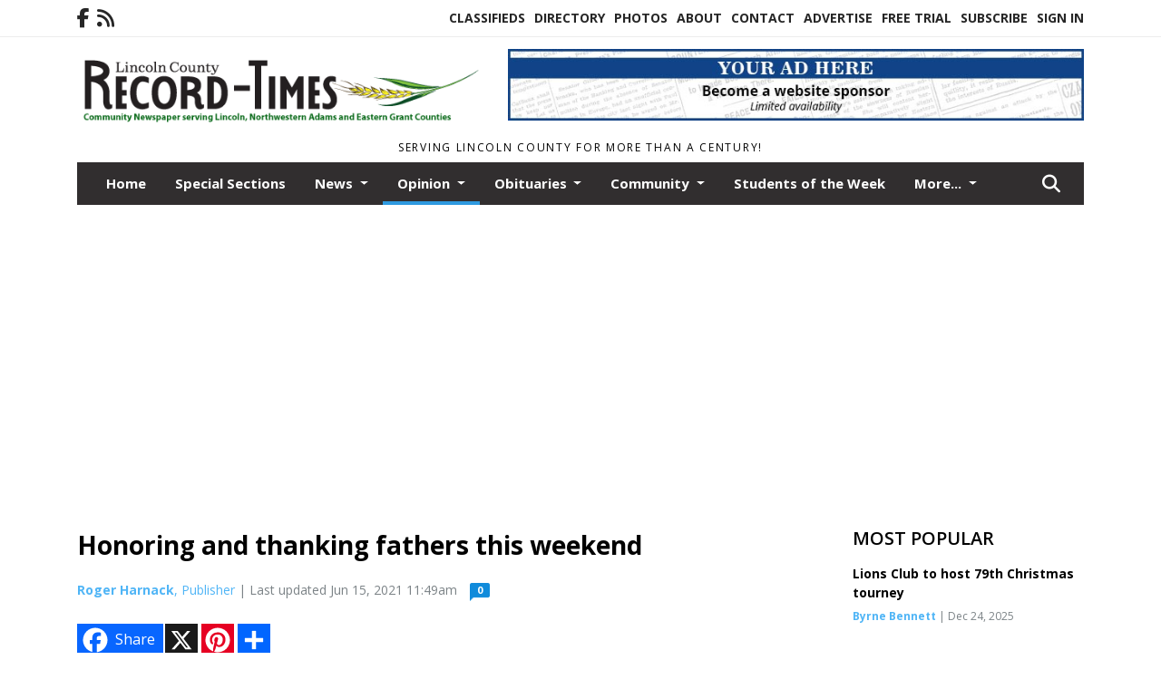

--- FILE ---
content_type: text/html; charset=utf-8
request_url: https://www.google.com/recaptcha/api2/aframe
body_size: 248
content:
<!DOCTYPE HTML><html><head><meta http-equiv="content-type" content="text/html; charset=UTF-8"></head><body><script nonce="Rnd0BYonnv6GQgH9msb3rA">/** Anti-fraud and anti-abuse applications only. See google.com/recaptcha */ try{var clients={'sodar':'https://pagead2.googlesyndication.com/pagead/sodar?'};window.addEventListener("message",function(a){try{if(a.source===window.parent){var b=JSON.parse(a.data);var c=clients[b['id']];if(c){var d=document.createElement('img');d.src=c+b['params']+'&rc='+(localStorage.getItem("rc::a")?sessionStorage.getItem("rc::b"):"");window.document.body.appendChild(d);sessionStorage.setItem("rc::e",parseInt(sessionStorage.getItem("rc::e")||0)+1);localStorage.setItem("rc::h",'1769136575948');}}}catch(b){}});window.parent.postMessage("_grecaptcha_ready", "*");}catch(b){}</script></body></html>